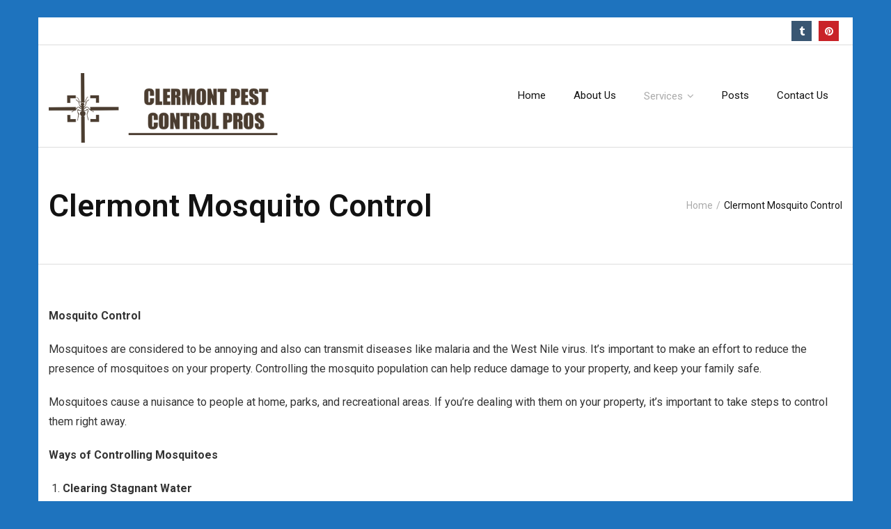

--- FILE ---
content_type: text/html; charset=UTF-8
request_url: http://www.pestcontrolclermontfl.com/mosquito-control/
body_size: 6425
content:
<!DOCTYPE html>

<html lang="en-US" prefix="og: http://ogp.me/ns#">
<head>
<meta charset="UTF-8" />
<meta name="viewport" content="width=device-width" />
<meta name="google-site-verification" content="ZZZnDQK-ljT1Djyw0KX0CFSUPUsC-Ar9HUM0K8YSSFk" />
<link rel="profile" href="//gmpg.org/xfn/11" />
<link rel="pingback" href="http://www.pestcontrolclermontfl.com/xmlrpc.php" />
<!--[if lt IE 9]>
<script src="http://www.pestcontrolclermontfl.com/wp-content/themes/Ryan_Pro/lib/scripts/html5.js" type="text/javascript"></script>
<![endif]-->

<title>Clermont Mosquito Control - Clermont Pest Control Pros</title>

<!-- This site is optimized with the Yoast SEO plugin v7.0.3 - https://yoast.com/wordpress/plugins/seo/ -->
<link rel="canonical" href="http://www.pestcontrolclermontfl.com/mosquito-control/" />
<meta property="og:locale" content="en_US" />
<meta property="og:type" content="article" />
<meta property="og:title" content="Clermont Mosquito Control - Clermont Pest Control Pros" />
<meta property="og:description" content="Mosquito Control Mosquitoes are considered to be annoying and also can transmit diseases like malaria and the West Nile virus. It’s important to make an effort to reduce the presence of mosquitoes on your property. Controlling the mosquito population can help reduce damage to your property, and keep your family safe. Mosquitoes cause a nuisance...Read More" />
<meta property="og:url" content="http://www.pestcontrolclermontfl.com/mosquito-control/" />
<meta property="og:site_name" content="Clermont Pest Control Pros" />
<meta name="twitter:card" content="summary_large_image" />
<meta name="twitter:description" content="Mosquito Control Mosquitoes are considered to be annoying and also can transmit diseases like malaria and the West Nile virus. It’s important to make an effort to reduce the presence of mosquitoes on your property. Controlling the mosquito population can help reduce damage to your property, and keep your family safe. Mosquitoes cause a nuisance...Read More" />
<meta name="twitter:title" content="Clermont Mosquito Control - Clermont Pest Control Pros" />
<script type='application/ld+json'>{"@context":"https:\/\/schema.org","@type":"Organization","url":"http:\/\/www.pestcontrolclermontfl.com\/","sameAs":[],"@id":"#organization","name":"Pasadena Pest Control Pros","logo":"http:\/\/www.pestcontrolclermontfl.com\/wp-content\/uploads\/2018\/03\/pasadena-pest-logo-.png"}</script>
<!-- / Yoast SEO plugin. -->

<link rel='dns-prefetch' href='//fonts.googleapis.com' />
<link rel='dns-prefetch' href='//s.w.org' />
<link rel="alternate" type="application/rss+xml" title="Clermont Pest Control Pros &raquo; Feed" href="http://www.pestcontrolclermontfl.com/feed/" />
<link rel="alternate" type="application/rss+xml" title="Clermont Pest Control Pros &raquo; Comments Feed" href="http://www.pestcontrolclermontfl.com/comments/feed/" />
		<script type="text/javascript">
			window._wpemojiSettings = {"baseUrl":"https:\/\/s.w.org\/images\/core\/emoji\/11\/72x72\/","ext":".png","svgUrl":"https:\/\/s.w.org\/images\/core\/emoji\/11\/svg\/","svgExt":".svg","source":{"concatemoji":"http:\/\/www.pestcontrolclermontfl.com\/wp-includes\/js\/wp-emoji-release.min.js?ver=4.9.28"}};
			!function(e,a,t){var n,r,o,i=a.createElement("canvas"),p=i.getContext&&i.getContext("2d");function s(e,t){var a=String.fromCharCode;p.clearRect(0,0,i.width,i.height),p.fillText(a.apply(this,e),0,0);e=i.toDataURL();return p.clearRect(0,0,i.width,i.height),p.fillText(a.apply(this,t),0,0),e===i.toDataURL()}function c(e){var t=a.createElement("script");t.src=e,t.defer=t.type="text/javascript",a.getElementsByTagName("head")[0].appendChild(t)}for(o=Array("flag","emoji"),t.supports={everything:!0,everythingExceptFlag:!0},r=0;r<o.length;r++)t.supports[o[r]]=function(e){if(!p||!p.fillText)return!1;switch(p.textBaseline="top",p.font="600 32px Arial",e){case"flag":return s([55356,56826,55356,56819],[55356,56826,8203,55356,56819])?!1:!s([55356,57332,56128,56423,56128,56418,56128,56421,56128,56430,56128,56423,56128,56447],[55356,57332,8203,56128,56423,8203,56128,56418,8203,56128,56421,8203,56128,56430,8203,56128,56423,8203,56128,56447]);case"emoji":return!s([55358,56760,9792,65039],[55358,56760,8203,9792,65039])}return!1}(o[r]),t.supports.everything=t.supports.everything&&t.supports[o[r]],"flag"!==o[r]&&(t.supports.everythingExceptFlag=t.supports.everythingExceptFlag&&t.supports[o[r]]);t.supports.everythingExceptFlag=t.supports.everythingExceptFlag&&!t.supports.flag,t.DOMReady=!1,t.readyCallback=function(){t.DOMReady=!0},t.supports.everything||(n=function(){t.readyCallback()},a.addEventListener?(a.addEventListener("DOMContentLoaded",n,!1),e.addEventListener("load",n,!1)):(e.attachEvent("onload",n),a.attachEvent("onreadystatechange",function(){"complete"===a.readyState&&t.readyCallback()})),(n=t.source||{}).concatemoji?c(n.concatemoji):n.wpemoji&&n.twemoji&&(c(n.twemoji),c(n.wpemoji)))}(window,document,window._wpemojiSettings);
		</script>
		<style type="text/css">
img.wp-smiley,
img.emoji {
	display: inline !important;
	border: none !important;
	box-shadow: none !important;
	height: 1em !important;
	width: 1em !important;
	margin: 0 .07em !important;
	vertical-align: -0.1em !important;
	background: none !important;
	padding: 0 !important;
}
</style>
<link rel='stylesheet' id='contact-form-7-css'  href='http://www.pestcontrolclermontfl.com/wp-content/plugins/contact-form-7/includes/css/styles.css?ver=5.0.1' type='text/css' media='all' />
<link rel='stylesheet' id='social-widget-css'  href='http://www.pestcontrolclermontfl.com/wp-content/plugins/social-media-widget/social_widget.css?ver=4.9.28' type='text/css' media='all' />
<link rel='stylesheet' id='thinkup-google-fonts-css'  href='//fonts.googleapis.com/css?family=Roboto%3A300%2C400%2C600%2C700%7CRoboto+Condensed%3A300%2C400%2C600%2C700&#038;subset=latin%2Clatin-ext' type='text/css' media='all' />
<link rel='stylesheet' id='thinkup-bootstrap-css'  href='http://www.pestcontrolclermontfl.com/wp-content/themes/Ryan_Pro/lib/extentions/bootstrap/css/bootstrap.min.css?ver=2.3.2' type='text/css' media='all' />
<link rel='stylesheet' id='thinkup-prettyPhoto-css'  href='http://www.pestcontrolclermontfl.com/wp-content/themes/Ryan_Pro/lib/extentions/prettyPhoto/css/prettyPhoto.css?ver=3.1.6' type='text/css' media='all' />
<link rel='stylesheet' id='thinkup-shortcodes-css'  href='http://www.pestcontrolclermontfl.com/wp-content/themes/Ryan_Pro/styles/style-shortcodes.css?ver=1.1.4' type='text/css' media='all' />
<link rel='stylesheet' id='thinkup-style-css'  href='http://www.pestcontrolclermontfl.com/wp-content/themes/Ryan_Pro/style.css?ver=1.1.4' type='text/css' media='all' />
<link rel='stylesheet' id='dashicons-css'  href='http://www.pestcontrolclermontfl.com/wp-includes/css/dashicons.min.css?ver=4.9.28' type='text/css' media='all' />
<link rel='stylesheet' id='font-awesome-css'  href='http://www.pestcontrolclermontfl.com/wp-content/themes/Ryan_Pro/lib/extentions/font-awesome/css/font-awesome.min.css?ver=4.6.3' type='text/css' media='all' />
<link rel='stylesheet' id='thinkup-portfolio-css'  href='http://www.pestcontrolclermontfl.com/wp-content/themes/Ryan_Pro/styles/style-portfolio.css?ver=1.1.4' type='text/css' media='all' />
<link rel='stylesheet' id='thinkup-responsive-css'  href='http://www.pestcontrolclermontfl.com/wp-content/themes/Ryan_Pro/styles/style-responsive.css?ver=1.1.4' type='text/css' media='all' />
<script type='text/javascript' src='http://www.pestcontrolclermontfl.com/wp-includes/js/jquery/jquery.js?ver=1.12.4'></script>
<script type='text/javascript' src='http://www.pestcontrolclermontfl.com/wp-includes/js/jquery/jquery-migrate.min.js?ver=1.4.1'></script>
<script type='text/javascript' src='http://www.pestcontrolclermontfl.com/wp-content/themes/Ryan_Pro/lib/scripts/plugins/sticky/jquery.sticky.js?ver=true'></script>
<script type='text/javascript' src='http://www.pestcontrolclermontfl.com/wp-content/themes/Ryan_Pro/lib/scripts/plugins/videoBG/jquery.videoBG.js?ver=0.2'></script>
<script type='text/javascript'>
/* <![CDATA[ */
var PiTweetScroll = {"ajaxrequests":"http:\/\/www.pestcontrolclermontfl.com\/wp-admin\/admin-ajax.php"};
/* ]]> */
</script>
<script type='text/javascript' src='http://www.pestcontrolclermontfl.com/wp-content/themes/Ryan_Pro/lib/widgets/twitterfeed/js/jquery.tweetscroll.js?ver=4.9.28'></script>
<link rel='https://api.w.org/' href='http://www.pestcontrolclermontfl.com/wp-json/' />
<link rel="EditURI" type="application/rsd+xml" title="RSD" href="http://www.pestcontrolclermontfl.com/xmlrpc.php?rsd" />
<link rel="wlwmanifest" type="application/wlwmanifest+xml" href="http://www.pestcontrolclermontfl.com/wp-includes/wlwmanifest.xml" /> 
<meta name="generator" content="WordPress 4.9.28" />
<link rel='shortlink' href='http://www.pestcontrolclermontfl.com/?p=120' />
<link rel="alternate" type="application/json+oembed" href="http://www.pestcontrolclermontfl.com/wp-json/oembed/1.0/embed?url=http%3A%2F%2Fwww.pestcontrolclermontfl.com%2Fmosquito-control%2F" />
<link rel="alternate" type="text/xml+oembed" href="http://www.pestcontrolclermontfl.com/wp-json/oembed/1.0/embed?url=http%3A%2F%2Fwww.pestcontrolclermontfl.com%2Fmosquito-control%2F&#038;format=xml" />
<!-- Markup (JSON-LD) structured in schema.org ver.4.1.8 START -->
<script type="application/ld+json">
{
    "@context": "http://schema.org",
    "@type": "LocalBusiness",
    "name": "Clermont Pest Control Pros",
    "image": "http://www.pestcontrolclermontfl.com/wp-content/uploads/2018/03/pasadena-pest-logo-.png",
    "url": "http://www.pestcontrolclermontfl.com",
    "telephone": "(352) 269-5607",
    "address": {
        "@type": "PostalAddress",
        "streetAddress": "640 E Hwy 50 #B",
        "addressLocality": "Clermont ",
        "postalCode": "34711",
        "addressCountry": "United States"
    },
    "openingHours": [
        "Mo-Su 00:00-00:00"
    ]
}
</script>
<!-- Markup (JSON-LD) structured in schema.org END -->
<link rel="Shortcut Icon" type="image/x-icon" href="http://www.pestcontrolclermontfl.com/wp-content/uploads/2018/03/favicon.png" />
<style type="text/css">
#logo img {
max-height: 100px !important;
}
</style>
</head>

<body class="page-template-default page page-id-120 layout-sidebar-none layout-responsive layout-boxed pre-header-style2 header-style1" style="background: #1e73be;">
<div id="body-core" class="hfeed site">

	<header>
	<div id="site-header">

			
		<div id="pre-header">
		<div class="wrap-safari">
		<div id="pre-header-core" class="main-navigation">
  
			
			
			<div id="pre-header-social"><ul><li class="social tumblr"><a href="https://pestcontrolclermontfl.tumblr.com/" data-tip="bottom" data-original-title="Tumblr" target="_blank"><i class="fa fa-tumblr"></i></a></li><li class="social pinterest"><a href="https://www.pinterest.com/pestcontrolclermontfl/" data-tip="bottom" data-original-title="Pinterest" target="_blank"><i class="fa fa-pinterest"></i></a></li></ul></div>
		</div>
		</div>
		</div>
		<!-- #pre-header -->

				<div id="header">
		<div id="header-core">

			
			<div id="logo">
			<a rel="home" href="http://www.pestcontrolclermontfl.com/"><img src="http://www.pestcontrolclermontfl.com/wp-content/uploads/2018/07/Clermont-FL.png" alt="Logo"></a>			</div>

			
			
			<div id="header-links" class="main-navigation">
			<div id="header-links-inner" class="header-links">

				<ul id="menu-new" class="menu"><li id="menu-item-30" class="menu-item menu-item-type-post_type menu-item-object-page menu-item-home"><a href="http://www.pestcontrolclermontfl.com/"><span>Home</span></a></li>
<li id="menu-item-29" class="menu-item menu-item-type-post_type menu-item-object-page"><a href="http://www.pestcontrolclermontfl.com/about-us/"><span>About Us</span></a></li>
<li id="menu-item-31" class="menu-item menu-item-type-custom menu-item-object-custom current-menu-ancestor current-menu-parent menu-item-has-children"><a href="#"><span>Services</span></a>
<ul class="sub-menu">
	<li id="menu-item-26" class="menu-item menu-item-type-post_type menu-item-object-page"><a href="http://www.pestcontrolclermontfl.com/ant-control/">Clermont Ant Control</a></li>
	<li id="menu-item-25" class="menu-item menu-item-type-post_type menu-item-object-page"><a href="http://www.pestcontrolclermontfl.com/mice-control/">Clermont Mice Control</a></li>
	<li id="menu-item-24" class="menu-item menu-item-type-post_type menu-item-object-page"><a href="http://www.pestcontrolclermontfl.com/pasadena-bed-bug-exterminator/">Clermont Bed Bug Exterminator</a></li>
	<li id="menu-item-23" class="menu-item menu-item-type-post_type menu-item-object-page"><a href="http://www.pestcontrolclermontfl.com/cockroach-exterminator/">Clermont Cockroach Exterminator</a></li>
	<li id="menu-item-129" class="menu-item menu-item-type-post_type menu-item-object-page"><a href="http://www.pestcontrolclermontfl.com/bee-wasp-and-hornet-removal/">Clermont Bee Wasp and Hornet Removal</a></li>
	<li id="menu-item-128" class="menu-item menu-item-type-post_type menu-item-object-page"><a href="http://www.pestcontrolclermontfl.com/pasadena-bird-flying-pest-control/">Clermont Bird &#038; Flying Pest Control</a></li>
	<li id="menu-item-127" class="menu-item menu-item-type-post_type menu-item-object-page current-menu-item page_item page-item-120 current_page_item"><a href="http://www.pestcontrolclermontfl.com/mosquito-control/">Clermont Mosquito Control</a></li>
	<li id="menu-item-126" class="menu-item menu-item-type-post_type menu-item-object-page"><a href="http://www.pestcontrolclermontfl.com/spider-control/">Clermont Spider Control</a></li>
	<li id="menu-item-132" class="menu-item menu-item-type-post_type menu-item-object-page"><a href="http://www.pestcontrolclermontfl.com/termite-exterminator/">Clermont Termite Exterminator</a></li>
</ul>
</li>
<li id="menu-item-28" class="menu-item menu-item-type-post_type menu-item-object-page"><a href="http://www.pestcontrolclermontfl.com/posts/"><span>Posts</span></a></li>
<li id="menu-item-27" class="menu-item menu-item-type-post_type menu-item-object-page"><a href="http://www.pestcontrolclermontfl.com/contact-us/"><span>Contact Us</span></a></li>
</ul>				
				
				
			</div>
			</div>
			<!-- #header-links .main-navigation -->
 	
			<div id="header-nav"><a class="btn-navbar" data-toggle="collapse" data-target=".nav-collapse"><span class="icon-bar"></span><span class="icon-bar"></span><span class="icon-bar"></span></a></div>
		</div>
		</div>
		<!-- #header -->

		<div id="header-responsive"><div id="header-responsive-inner" class="responsive-links nav-collapse collapse"><ul id="menu-new-1" class=""><li id="res-menu-item-30" class="menu-item menu-item-type-post_type menu-item-object-page menu-item-home"><a href="http://www.pestcontrolclermontfl.com/"><span>Home</span></a></li>
<li id="res-menu-item-29" class="menu-item menu-item-type-post_type menu-item-object-page"><a href="http://www.pestcontrolclermontfl.com/about-us/"><span>About Us</span></a></li>
<li id="res-menu-item-31" class="menu-item menu-item-type-custom menu-item-object-custom current-menu-ancestor current-menu-parent menu-item-has-children"><a href="#"><span>Services</span></a>
<ul class="sub-menu">
	<li id="res-menu-item-26" class="menu-item menu-item-type-post_type menu-item-object-page"><a href="http://www.pestcontrolclermontfl.com/ant-control/">&#45; Clermont Ant Control</a></li>
	<li id="res-menu-item-25" class="menu-item menu-item-type-post_type menu-item-object-page"><a href="http://www.pestcontrolclermontfl.com/mice-control/">&#45; Clermont Mice Control</a></li>
	<li id="res-menu-item-24" class="menu-item menu-item-type-post_type menu-item-object-page"><a href="http://www.pestcontrolclermontfl.com/pasadena-bed-bug-exterminator/">&#45; Clermont Bed Bug Exterminator</a></li>
	<li id="res-menu-item-23" class="menu-item menu-item-type-post_type menu-item-object-page"><a href="http://www.pestcontrolclermontfl.com/cockroach-exterminator/">&#45; Clermont Cockroach Exterminator</a></li>
	<li id="res-menu-item-129" class="menu-item menu-item-type-post_type menu-item-object-page"><a href="http://www.pestcontrolclermontfl.com/bee-wasp-and-hornet-removal/">&#45; Clermont Bee Wasp and Hornet Removal</a></li>
	<li id="res-menu-item-128" class="menu-item menu-item-type-post_type menu-item-object-page"><a href="http://www.pestcontrolclermontfl.com/pasadena-bird-flying-pest-control/">&#45; Clermont Bird &#038; Flying Pest Control</a></li>
	<li id="res-menu-item-127" class="menu-item menu-item-type-post_type menu-item-object-page current-menu-item page_item page-item-120 current_page_item"><a href="http://www.pestcontrolclermontfl.com/mosquito-control/">&#45; Clermont Mosquito Control</a></li>
	<li id="res-menu-item-126" class="menu-item menu-item-type-post_type menu-item-object-page"><a href="http://www.pestcontrolclermontfl.com/spider-control/">&#45; Clermont Spider Control</a></li>
	<li id="res-menu-item-132" class="menu-item menu-item-type-post_type menu-item-object-page"><a href="http://www.pestcontrolclermontfl.com/termite-exterminator/">&#45; Clermont Termite Exterminator</a></li>
</ul>
</li>
<li id="res-menu-item-28" class="menu-item menu-item-type-post_type menu-item-object-page"><a href="http://www.pestcontrolclermontfl.com/posts/"><span>Posts</span></a></li>
<li id="res-menu-item-27" class="menu-item menu-item-type-post_type menu-item-object-page"><a href="http://www.pestcontrolclermontfl.com/contact-us/"><span>Contact Us</span></a></li>
</ul></div></div>
		
		
		<div id="intro" class="option2"><div class="wrap-safari"><div id="intro-core"><h1 class="page-title"><span>Clermont Mosquito Control</span></h1><div id="breadcrumbs"><div id="breadcrumbs-core"><a href="http://www.pestcontrolclermontfl.com/">Home</a><span class="delimiter"> / </span>Clermont Mosquito Control</div></div></div></div></div>
		
		
		
		
	</div>


	</header>
	<!-- header -->

		
	<div id="content">
	<div id="content-core">

		<div id="main">
		<div id="main-core">
			
				
		<article id="post-120" class="post-120 page type-page status-publish hentry">

		<p><strong>Mosquito Control</strong></p>
<p>Mosquitoes are considered to be annoying and also can transmit diseases like malaria and the West Nile virus. It’s important to make an effort to reduce the presence of mosquitoes on your property. Controlling the mosquito population can help reduce damage to your property, and keep your family safe.</p>
<p>Mosquitoes cause a nuisance to people at home, parks, and recreational areas. If you’re dealing with them on your property, it’s important to take steps to control them right away.</p>
<p><strong>Ways of Controlling Mosquitoes</strong></p>
<ol>
<li><strong>Clearing Stagnant Water</strong></li>
</ol>
<p>Standing water is known to have a lot of organic debris that supports the life cycle of mosquitoes. Empty stagnant water from old tires, clogged gutters, and buckets to stop mosquitoes from breeding. Even a few ounces of water can become a breeding ground for mosquitoes, so be diligent in removal.</p>
<ol start="2">
<li><strong>Spray Insecticides</strong></li>
</ol>
<p>Spray insecticides after clearing tall grasses and bushes, as a method to eliminate adult mosquitoes. Residual insecticides such as Bifen IT works effectively and they are also safe to use. Organic insecticides are another option that is important to use in areas where you kids and pets spend their time.</p>
<ol start="3">
<li><strong>Use Mosquito Repellents</strong></li>
</ol>
<p>There are two types of mosquito repellants &#8211; those applied in the yard and varieties made for the skin. Repellents sprayed on the yard are not toxic and work by trapping your scent, causing confusion to the mosquito, meaning they won’t be able to find you.</p>
<p>Repellents applied onto the skin include those with natural elements such as rosemary, mosquito mojo, and peppermint essential oils. They work by driving away mosquitoes from your body, protecting you from their bites. The repellents are applied directly onto the ski.</p>
<p><strong>Conclusion</strong></p>
<p>Eliminate mosquito breeding sites, get rid of adult mosquitoes, and using mosquito repellants to prevent mosquito bites, as a way to control and remove mosquitoes from your property. Mosquitoes are commonly found in tropical weather in bushes, tall grasses, as well as in stagnant water. A successful mosquito control Clermont FL effort targets infested areas in order to get rid of them permanently.</p>
<p>Contact us for more information on mosquito control, to ensure you get the best pest control services.</p>
<p>Call the Clermont FL Pest Control Pros for the best mosquito control Clermont FL services. We are a great <a href="http://www.pestcontrolclermontfl.com">exterminator</a> who can solve your problem today.</p>
<p><iframe width="560" height="315" src="https://www.youtube.com/embed/oNv6fg9qubM" frameborder="0" allow="autoplay; encrypted-media" allowfullscreen></iframe></p>

		</article>


			

		</div><!-- #main-core -->
		</div><!-- #main -->
			</div>
	</div><!-- #content -->

	
	<footer>
		<div id="footer"><div id="footer-core" class="option2"><div id="footer-col1" class="widget-area"><aside class="widget widget_text"><h3 class="footer-widget-title"><span>Our Company</span></h3>			<div class="textwidget"><p><img class="alignnone size-medium wp-image-162" src="http://www.pestcontrolclermontfl.com/wp-content/uploads/2018/07/Clermont-FL-300x83.png" alt="" width="300" height="83" /></p>
<p>Clermont FL Pest Control Pros</p>
<p>(352) 269-5607</p>
</div>
		</aside></div><div id="footer-col2" class="widget-area"><aside class="widget widget_pages"><h3 class="footer-widget-title"><span>Our Services</span></h3>		<ul>
			<li class="page_item page-item-7"><a href="http://www.pestcontrolclermontfl.com/about-us/">About Us</a></li>
<li class="page_item page-item-13"><a href="http://www.pestcontrolclermontfl.com/ant-control/">Clermont Ant Control</a></li>
<li class="page_item page-item-17"><a href="http://www.pestcontrolclermontfl.com/pasadena-bed-bug-exterminator/">Clermont Bed Bug Exterminator</a></li>
<li class="page_item page-item-115"><a href="http://www.pestcontrolclermontfl.com/bee-wasp-and-hornet-removal/">Clermont Bee Wasp and Hornet Removal</a></li>
<li class="page_item page-item-118"><a href="http://www.pestcontrolclermontfl.com/pasadena-bird-flying-pest-control/">Clermont Bird &#038; Flying Pest Control</a></li>
<li class="page_item page-item-19"><a href="http://www.pestcontrolclermontfl.com/cockroach-exterminator/">Clermont Cockroach Exterminator</a></li>
<li class="page_item page-item-15"><a href="http://www.pestcontrolclermontfl.com/mice-control/">Clermont Mice Control</a></li>
<li class="page_item page-item-120 current_page_item"><a href="http://www.pestcontrolclermontfl.com/mosquito-control/">Clermont Mosquito Control</a></li>
<li class="page_item page-item-117"><a href="http://www.pestcontrolclermontfl.com/spider-control/">Clermont Spider Control</a></li>
<li class="page_item page-item-116"><a href="http://www.pestcontrolclermontfl.com/termite-exterminator/">Clermont Termite Exterminator</a></li>
<li class="page_item page-item-11"><a href="http://www.pestcontrolclermontfl.com/contact-us/">Contact Us</a></li>
<li class="page_item page-item-5"><a href="http://www.pestcontrolclermontfl.com/">Home</a></li>
<li class="page_item page-item-9"><a href="http://www.pestcontrolclermontfl.com/posts/">Posts</a></li>
		</ul>
		</aside><a href="tel:(626) 225-3857" id="thinkupshortcodesthinkup_builder_buttontheme" class="button style1 themebutton small standard">Click To Call Now</a></div></div></div><!-- #footer -->		
		<div id="sub-footer">

		
		<div id="sub-footer-core">
		
			<div class="copyright">
			Clermont Pest Control Pros 2020			</div>
			<!-- .copyright -->

						<!-- #footer-menu -->

									
		</div>
		</div>
	</footer><!-- footer -->

</div><!-- #body-core -->

<script type='text/javascript'>
/* <![CDATA[ */
var ajax_var = {"url":"http:\/\/www.pestcontrolclermontfl.com\/wp-admin\/admin-ajax.php","nonce":"758e4346a2"};
/* ]]> */
</script>
<script type='text/javascript' src='http://www.pestcontrolclermontfl.com/wp-content/themes/Ryan_Pro/lib/extentions/post-like/post-like.js?ver=1.0'></script>
<script type='text/javascript'>
/* <![CDATA[ */
var wpcf7 = {"apiSettings":{"root":"http:\/\/www.pestcontrolclermontfl.com\/wp-json\/contact-form-7\/v1","namespace":"contact-form-7\/v1"},"recaptcha":{"messages":{"empty":"Please verify that you are not a robot."}}};
/* ]]> */
</script>
<script type='text/javascript' src='http://www.pestcontrolclermontfl.com/wp-content/plugins/contact-form-7/includes/js/scripts.js?ver=5.0.1'></script>
<script type='text/javascript' src='http://www.pestcontrolclermontfl.com/wp-includes/js/imagesloaded.min.js?ver=3.2.0'></script>
<script type='text/javascript' src='http://www.pestcontrolclermontfl.com/wp-content/themes/Ryan_Pro/lib/extentions/prettyPhoto/js/jquery.prettyPhoto.js?ver=3.1.6'></script>
<script type='text/javascript' src='http://www.pestcontrolclermontfl.com/wp-content/themes/Ryan_Pro/lib/scripts/main-frontend.js?ver=1.1'></script>
<script type='text/javascript' src='http://www.pestcontrolclermontfl.com/wp-content/themes/Ryan_Pro/lib/extentions/bootstrap/js/bootstrap.js?ver=2.3.2'></script>
<script type='text/javascript' src='http://www.pestcontrolclermontfl.com/wp-content/themes/Ryan_Pro/lib/scripts/modernizr.js?ver=2.6.2'></script>
<script type='text/javascript' src='http://www.pestcontrolclermontfl.com/wp-content/themes/Ryan_Pro/lib/scripts/plugins/waypoints/waypoints.min.js?ver=2.0.3'></script>
<script type='text/javascript' src='http://www.pestcontrolclermontfl.com/wp-content/themes/Ryan_Pro/lib/scripts/plugins/waypoints/waypoints-sticky.min.js?ver=2.0.3'></script>
<script type='text/javascript' src='http://www.pestcontrolclermontfl.com/wp-content/themes/Ryan_Pro/lib/scripts/plugins/scrollup/jquery.scrollUp.min.js?ver=2.3.3'></script>
<script type='text/javascript' src='http://www.pestcontrolclermontfl.com/wp-content/themes/Ryan_Pro/lib/scripts/plugins/carouFredSel/jquery.carouFredSel-6.2.1.js?ver=4.9.28'></script>
<script type='text/javascript' src='http://www.pestcontrolclermontfl.com/wp-content/themes/Ryan_Pro/lib/scripts/plugins/ResponsiveSlides/responsiveslides.min.js?ver=1.54'></script>
<script type='text/javascript' src='http://www.pestcontrolclermontfl.com/wp-content/themes/Ryan_Pro/lib/scripts/plugins/ResponsiveSlides/responsiveslides-call.js?ver=1.1.4'></script>
<script type='text/javascript' src='http://www.pestcontrolclermontfl.com/wp-content/themes/Ryan_Pro/lib/scripts/plugins/knob/jquery.knob.js?ver=1.2.8'></script>
<script type='text/javascript' src='http://www.pestcontrolclermontfl.com/wp-includes/js/wp-embed.min.js?ver=4.9.28'></script>

</body>
</html>